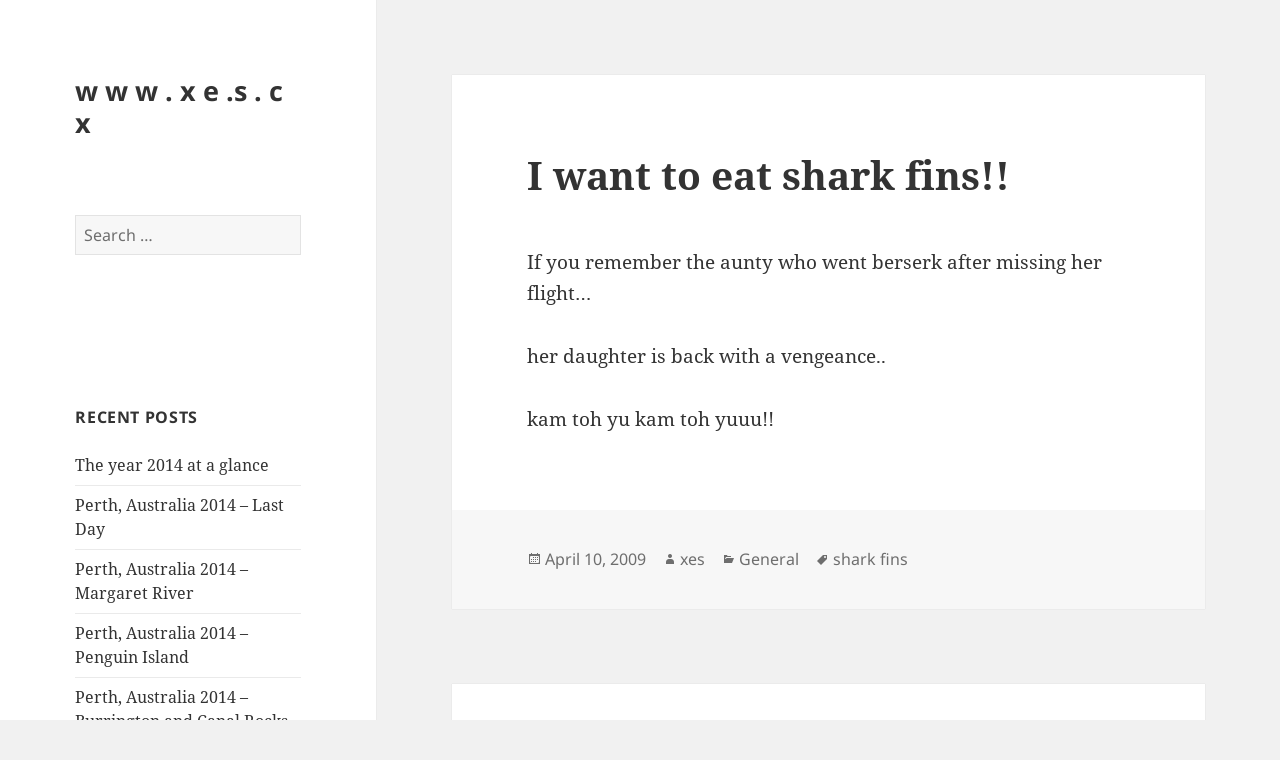

--- FILE ---
content_type: text/html; charset=UTF-8
request_url: http://xes.cx/i-want-to-eat-shark-fins/
body_size: 62801
content:
<!DOCTYPE html>
<html lang="en-US" class="no-js">
<head>
	<meta charset="UTF-8">
	<meta name="viewport" content="width=device-width, initial-scale=1.0">
	<link rel="profile" href="https://gmpg.org/xfn/11">
	<link rel="pingback" href="http://xes.cx/wp/xmlrpc.php">
	<script>(function(html){html.className = html.className.replace(/\bno-js\b/,'js')})(document.documentElement);</script>
<title>I want to eat shark fins!!  &#8211; w w w . x e .s . c x</title>
<meta name='robots' content='max-image-preview:large' />
	<style>img:is([sizes="auto" i], [sizes^="auto," i]) { contain-intrinsic-size: 3000px 1500px }</style>
	<link rel='dns-prefetch' href='//secure.gravatar.com' />
<link rel='dns-prefetch' href='//stats.wp.com' />
<link rel='dns-prefetch' href='//v0.wordpress.com' />
<link rel="alternate" type="application/rss+xml" title="w w w . x e .s . c x &raquo; Feed" href="http://xes.cx/feed/" />
<link rel="alternate" type="application/rss+xml" title="w w w . x e .s . c x &raquo; Comments Feed" href="http://xes.cx/comments/feed/" />
<link rel="alternate" type="application/rss+xml" title="w w w . x e .s . c x &raquo; I want to eat shark fins!! Comments Feed" href="http://xes.cx/i-want-to-eat-shark-fins/feed/" />
<script>
window._wpemojiSettings = {"baseUrl":"https:\/\/s.w.org\/images\/core\/emoji\/15.0.3\/72x72\/","ext":".png","svgUrl":"https:\/\/s.w.org\/images\/core\/emoji\/15.0.3\/svg\/","svgExt":".svg","source":{"concatemoji":"http:\/\/xes.cx\/wp\/wp-includes\/js\/wp-emoji-release.min.js?ver=e1b1a175447b39dd26debe448a651781"}};
/*! This file is auto-generated */
!function(i,n){var o,s,e;function c(e){try{var t={supportTests:e,timestamp:(new Date).valueOf()};sessionStorage.setItem(o,JSON.stringify(t))}catch(e){}}function p(e,t,n){e.clearRect(0,0,e.canvas.width,e.canvas.height),e.fillText(t,0,0);var t=new Uint32Array(e.getImageData(0,0,e.canvas.width,e.canvas.height).data),r=(e.clearRect(0,0,e.canvas.width,e.canvas.height),e.fillText(n,0,0),new Uint32Array(e.getImageData(0,0,e.canvas.width,e.canvas.height).data));return t.every(function(e,t){return e===r[t]})}function u(e,t,n){switch(t){case"flag":return n(e,"\ud83c\udff3\ufe0f\u200d\u26a7\ufe0f","\ud83c\udff3\ufe0f\u200b\u26a7\ufe0f")?!1:!n(e,"\ud83c\uddfa\ud83c\uddf3","\ud83c\uddfa\u200b\ud83c\uddf3")&&!n(e,"\ud83c\udff4\udb40\udc67\udb40\udc62\udb40\udc65\udb40\udc6e\udb40\udc67\udb40\udc7f","\ud83c\udff4\u200b\udb40\udc67\u200b\udb40\udc62\u200b\udb40\udc65\u200b\udb40\udc6e\u200b\udb40\udc67\u200b\udb40\udc7f");case"emoji":return!n(e,"\ud83d\udc26\u200d\u2b1b","\ud83d\udc26\u200b\u2b1b")}return!1}function f(e,t,n){var r="undefined"!=typeof WorkerGlobalScope&&self instanceof WorkerGlobalScope?new OffscreenCanvas(300,150):i.createElement("canvas"),a=r.getContext("2d",{willReadFrequently:!0}),o=(a.textBaseline="top",a.font="600 32px Arial",{});return e.forEach(function(e){o[e]=t(a,e,n)}),o}function t(e){var t=i.createElement("script");t.src=e,t.defer=!0,i.head.appendChild(t)}"undefined"!=typeof Promise&&(o="wpEmojiSettingsSupports",s=["flag","emoji"],n.supports={everything:!0,everythingExceptFlag:!0},e=new Promise(function(e){i.addEventListener("DOMContentLoaded",e,{once:!0})}),new Promise(function(t){var n=function(){try{var e=JSON.parse(sessionStorage.getItem(o));if("object"==typeof e&&"number"==typeof e.timestamp&&(new Date).valueOf()<e.timestamp+604800&&"object"==typeof e.supportTests)return e.supportTests}catch(e){}return null}();if(!n){if("undefined"!=typeof Worker&&"undefined"!=typeof OffscreenCanvas&&"undefined"!=typeof URL&&URL.createObjectURL&&"undefined"!=typeof Blob)try{var e="postMessage("+f.toString()+"("+[JSON.stringify(s),u.toString(),p.toString()].join(",")+"));",r=new Blob([e],{type:"text/javascript"}),a=new Worker(URL.createObjectURL(r),{name:"wpTestEmojiSupports"});return void(a.onmessage=function(e){c(n=e.data),a.terminate(),t(n)})}catch(e){}c(n=f(s,u,p))}t(n)}).then(function(e){for(var t in e)n.supports[t]=e[t],n.supports.everything=n.supports.everything&&n.supports[t],"flag"!==t&&(n.supports.everythingExceptFlag=n.supports.everythingExceptFlag&&n.supports[t]);n.supports.everythingExceptFlag=n.supports.everythingExceptFlag&&!n.supports.flag,n.DOMReady=!1,n.readyCallback=function(){n.DOMReady=!0}}).then(function(){return e}).then(function(){var e;n.supports.everything||(n.readyCallback(),(e=n.source||{}).concatemoji?t(e.concatemoji):e.wpemoji&&e.twemoji&&(t(e.twemoji),t(e.wpemoji)))}))}((window,document),window._wpemojiSettings);
</script>
<link rel='stylesheet' id='twentyfifteen-jetpack-css' href='http://xes.cx/wp/wp-content/plugins/jetpack/modules/theme-tools/compat/twentyfifteen.css?ver=14.1' media='all' />
<link rel='stylesheet' id='pmb_common-css' href='http://xes.cx/wp/wp-content/plugins/print-my-blog/assets/styles/pmb-common.css?ver=1735526829' media='all' />
<style id='wp-emoji-styles-inline-css'>

	img.wp-smiley, img.emoji {
		display: inline !important;
		border: none !important;
		box-shadow: none !important;
		height: 1em !important;
		width: 1em !important;
		margin: 0 0.07em !important;
		vertical-align: -0.1em !important;
		background: none !important;
		padding: 0 !important;
	}
</style>
<link rel='stylesheet' id='wp-block-library-css' href='http://xes.cx/wp/wp-includes/css/dist/block-library/style.min.css?ver=e1b1a175447b39dd26debe448a651781' media='all' />
<style id='wp-block-library-theme-inline-css'>
.wp-block-audio :where(figcaption){color:#555;font-size:13px;text-align:center}.is-dark-theme .wp-block-audio :where(figcaption){color:#ffffffa6}.wp-block-audio{margin:0 0 1em}.wp-block-code{border:1px solid #ccc;border-radius:4px;font-family:Menlo,Consolas,monaco,monospace;padding:.8em 1em}.wp-block-embed :where(figcaption){color:#555;font-size:13px;text-align:center}.is-dark-theme .wp-block-embed :where(figcaption){color:#ffffffa6}.wp-block-embed{margin:0 0 1em}.blocks-gallery-caption{color:#555;font-size:13px;text-align:center}.is-dark-theme .blocks-gallery-caption{color:#ffffffa6}:root :where(.wp-block-image figcaption){color:#555;font-size:13px;text-align:center}.is-dark-theme :root :where(.wp-block-image figcaption){color:#ffffffa6}.wp-block-image{margin:0 0 1em}.wp-block-pullquote{border-bottom:4px solid;border-top:4px solid;color:currentColor;margin-bottom:1.75em}.wp-block-pullquote cite,.wp-block-pullquote footer,.wp-block-pullquote__citation{color:currentColor;font-size:.8125em;font-style:normal;text-transform:uppercase}.wp-block-quote{border-left:.25em solid;margin:0 0 1.75em;padding-left:1em}.wp-block-quote cite,.wp-block-quote footer{color:currentColor;font-size:.8125em;font-style:normal;position:relative}.wp-block-quote:where(.has-text-align-right){border-left:none;border-right:.25em solid;padding-left:0;padding-right:1em}.wp-block-quote:where(.has-text-align-center){border:none;padding-left:0}.wp-block-quote.is-large,.wp-block-quote.is-style-large,.wp-block-quote:where(.is-style-plain){border:none}.wp-block-search .wp-block-search__label{font-weight:700}.wp-block-search__button{border:1px solid #ccc;padding:.375em .625em}:where(.wp-block-group.has-background){padding:1.25em 2.375em}.wp-block-separator.has-css-opacity{opacity:.4}.wp-block-separator{border:none;border-bottom:2px solid;margin-left:auto;margin-right:auto}.wp-block-separator.has-alpha-channel-opacity{opacity:1}.wp-block-separator:not(.is-style-wide):not(.is-style-dots){width:100px}.wp-block-separator.has-background:not(.is-style-dots){border-bottom:none;height:1px}.wp-block-separator.has-background:not(.is-style-wide):not(.is-style-dots){height:2px}.wp-block-table{margin:0 0 1em}.wp-block-table td,.wp-block-table th{word-break:normal}.wp-block-table :where(figcaption){color:#555;font-size:13px;text-align:center}.is-dark-theme .wp-block-table :where(figcaption){color:#ffffffa6}.wp-block-video :where(figcaption){color:#555;font-size:13px;text-align:center}.is-dark-theme .wp-block-video :where(figcaption){color:#ffffffa6}.wp-block-video{margin:0 0 1em}:root :where(.wp-block-template-part.has-background){margin-bottom:0;margin-top:0;padding:1.25em 2.375em}
</style>
<link rel='stylesheet' id='pmb-select2-css' href='http://xes.cx/wp/wp-content/plugins/print-my-blog/assets/styles/libs/select2.min.css?ver=4.0.6' media='all' />
<link rel='stylesheet' id='pmb-jquery-ui-css' href='http://xes.cx/wp/wp-content/plugins/print-my-blog/assets/styles/libs/jquery-ui/jquery-ui.min.css?ver=1.11.4' media='all' />
<link rel='stylesheet' id='pmb-setup-page-css' href='http://xes.cx/wp/wp-content/plugins/print-my-blog/assets/styles/setup-page.css?ver=1735526829' media='all' />
<link rel='stylesheet' id='mediaelement-css' href='http://xes.cx/wp/wp-includes/js/mediaelement/mediaelementplayer-legacy.min.css?ver=4.2.17' media='all' />
<link rel='stylesheet' id='wp-mediaelement-css' href='http://xes.cx/wp/wp-includes/js/mediaelement/wp-mediaelement.min.css?ver=e1b1a175447b39dd26debe448a651781' media='all' />
<style id='jetpack-sharing-buttons-style-inline-css'>
.jetpack-sharing-buttons__services-list{display:flex;flex-direction:row;flex-wrap:wrap;gap:0;list-style-type:none;margin:5px;padding:0}.jetpack-sharing-buttons__services-list.has-small-icon-size{font-size:12px}.jetpack-sharing-buttons__services-list.has-normal-icon-size{font-size:16px}.jetpack-sharing-buttons__services-list.has-large-icon-size{font-size:24px}.jetpack-sharing-buttons__services-list.has-huge-icon-size{font-size:36px}@media print{.jetpack-sharing-buttons__services-list{display:none!important}}.editor-styles-wrapper .wp-block-jetpack-sharing-buttons{gap:0;padding-inline-start:0}ul.jetpack-sharing-buttons__services-list.has-background{padding:1.25em 2.375em}
</style>
<style id='classic-theme-styles-inline-css'>
/*! This file is auto-generated */
.wp-block-button__link{color:#fff;background-color:#32373c;border-radius:9999px;box-shadow:none;text-decoration:none;padding:calc(.667em + 2px) calc(1.333em + 2px);font-size:1.125em}.wp-block-file__button{background:#32373c;color:#fff;text-decoration:none}
</style>
<style id='global-styles-inline-css'>
:root{--wp--preset--aspect-ratio--square: 1;--wp--preset--aspect-ratio--4-3: 4/3;--wp--preset--aspect-ratio--3-4: 3/4;--wp--preset--aspect-ratio--3-2: 3/2;--wp--preset--aspect-ratio--2-3: 2/3;--wp--preset--aspect-ratio--16-9: 16/9;--wp--preset--aspect-ratio--9-16: 9/16;--wp--preset--color--black: #000000;--wp--preset--color--cyan-bluish-gray: #abb8c3;--wp--preset--color--white: #fff;--wp--preset--color--pale-pink: #f78da7;--wp--preset--color--vivid-red: #cf2e2e;--wp--preset--color--luminous-vivid-orange: #ff6900;--wp--preset--color--luminous-vivid-amber: #fcb900;--wp--preset--color--light-green-cyan: #7bdcb5;--wp--preset--color--vivid-green-cyan: #00d084;--wp--preset--color--pale-cyan-blue: #8ed1fc;--wp--preset--color--vivid-cyan-blue: #0693e3;--wp--preset--color--vivid-purple: #9b51e0;--wp--preset--color--dark-gray: #111;--wp--preset--color--light-gray: #f1f1f1;--wp--preset--color--yellow: #f4ca16;--wp--preset--color--dark-brown: #352712;--wp--preset--color--medium-pink: #e53b51;--wp--preset--color--light-pink: #ffe5d1;--wp--preset--color--dark-purple: #2e2256;--wp--preset--color--purple: #674970;--wp--preset--color--blue-gray: #22313f;--wp--preset--color--bright-blue: #55c3dc;--wp--preset--color--light-blue: #e9f2f9;--wp--preset--gradient--vivid-cyan-blue-to-vivid-purple: linear-gradient(135deg,rgba(6,147,227,1) 0%,rgb(155,81,224) 100%);--wp--preset--gradient--light-green-cyan-to-vivid-green-cyan: linear-gradient(135deg,rgb(122,220,180) 0%,rgb(0,208,130) 100%);--wp--preset--gradient--luminous-vivid-amber-to-luminous-vivid-orange: linear-gradient(135deg,rgba(252,185,0,1) 0%,rgba(255,105,0,1) 100%);--wp--preset--gradient--luminous-vivid-orange-to-vivid-red: linear-gradient(135deg,rgba(255,105,0,1) 0%,rgb(207,46,46) 100%);--wp--preset--gradient--very-light-gray-to-cyan-bluish-gray: linear-gradient(135deg,rgb(238,238,238) 0%,rgb(169,184,195) 100%);--wp--preset--gradient--cool-to-warm-spectrum: linear-gradient(135deg,rgb(74,234,220) 0%,rgb(151,120,209) 20%,rgb(207,42,186) 40%,rgb(238,44,130) 60%,rgb(251,105,98) 80%,rgb(254,248,76) 100%);--wp--preset--gradient--blush-light-purple: linear-gradient(135deg,rgb(255,206,236) 0%,rgb(152,150,240) 100%);--wp--preset--gradient--blush-bordeaux: linear-gradient(135deg,rgb(254,205,165) 0%,rgb(254,45,45) 50%,rgb(107,0,62) 100%);--wp--preset--gradient--luminous-dusk: linear-gradient(135deg,rgb(255,203,112) 0%,rgb(199,81,192) 50%,rgb(65,88,208) 100%);--wp--preset--gradient--pale-ocean: linear-gradient(135deg,rgb(255,245,203) 0%,rgb(182,227,212) 50%,rgb(51,167,181) 100%);--wp--preset--gradient--electric-grass: linear-gradient(135deg,rgb(202,248,128) 0%,rgb(113,206,126) 100%);--wp--preset--gradient--midnight: linear-gradient(135deg,rgb(2,3,129) 0%,rgb(40,116,252) 100%);--wp--preset--gradient--dark-gray-gradient-gradient: linear-gradient(90deg, rgba(17,17,17,1) 0%, rgba(42,42,42,1) 100%);--wp--preset--gradient--light-gray-gradient: linear-gradient(90deg, rgba(241,241,241,1) 0%, rgba(215,215,215,1) 100%);--wp--preset--gradient--white-gradient: linear-gradient(90deg, rgba(255,255,255,1) 0%, rgba(230,230,230,1) 100%);--wp--preset--gradient--yellow-gradient: linear-gradient(90deg, rgba(244,202,22,1) 0%, rgba(205,168,10,1) 100%);--wp--preset--gradient--dark-brown-gradient: linear-gradient(90deg, rgba(53,39,18,1) 0%, rgba(91,67,31,1) 100%);--wp--preset--gradient--medium-pink-gradient: linear-gradient(90deg, rgba(229,59,81,1) 0%, rgba(209,28,51,1) 100%);--wp--preset--gradient--light-pink-gradient: linear-gradient(90deg, rgba(255,229,209,1) 0%, rgba(255,200,158,1) 100%);--wp--preset--gradient--dark-purple-gradient: linear-gradient(90deg, rgba(46,34,86,1) 0%, rgba(66,48,123,1) 100%);--wp--preset--gradient--purple-gradient: linear-gradient(90deg, rgba(103,73,112,1) 0%, rgba(131,93,143,1) 100%);--wp--preset--gradient--blue-gray-gradient: linear-gradient(90deg, rgba(34,49,63,1) 0%, rgba(52,75,96,1) 100%);--wp--preset--gradient--bright-blue-gradient: linear-gradient(90deg, rgba(85,195,220,1) 0%, rgba(43,180,211,1) 100%);--wp--preset--gradient--light-blue-gradient: linear-gradient(90deg, rgba(233,242,249,1) 0%, rgba(193,218,238,1) 100%);--wp--preset--font-size--small: 13px;--wp--preset--font-size--medium: 20px;--wp--preset--font-size--large: 36px;--wp--preset--font-size--x-large: 42px;--wp--preset--spacing--20: 0.44rem;--wp--preset--spacing--30: 0.67rem;--wp--preset--spacing--40: 1rem;--wp--preset--spacing--50: 1.5rem;--wp--preset--spacing--60: 2.25rem;--wp--preset--spacing--70: 3.38rem;--wp--preset--spacing--80: 5.06rem;--wp--preset--shadow--natural: 6px 6px 9px rgba(0, 0, 0, 0.2);--wp--preset--shadow--deep: 12px 12px 50px rgba(0, 0, 0, 0.4);--wp--preset--shadow--sharp: 6px 6px 0px rgba(0, 0, 0, 0.2);--wp--preset--shadow--outlined: 6px 6px 0px -3px rgba(255, 255, 255, 1), 6px 6px rgba(0, 0, 0, 1);--wp--preset--shadow--crisp: 6px 6px 0px rgba(0, 0, 0, 1);}:where(.is-layout-flex){gap: 0.5em;}:where(.is-layout-grid){gap: 0.5em;}body .is-layout-flex{display: flex;}.is-layout-flex{flex-wrap: wrap;align-items: center;}.is-layout-flex > :is(*, div){margin: 0;}body .is-layout-grid{display: grid;}.is-layout-grid > :is(*, div){margin: 0;}:where(.wp-block-columns.is-layout-flex){gap: 2em;}:where(.wp-block-columns.is-layout-grid){gap: 2em;}:where(.wp-block-post-template.is-layout-flex){gap: 1.25em;}:where(.wp-block-post-template.is-layout-grid){gap: 1.25em;}.has-black-color{color: var(--wp--preset--color--black) !important;}.has-cyan-bluish-gray-color{color: var(--wp--preset--color--cyan-bluish-gray) !important;}.has-white-color{color: var(--wp--preset--color--white) !important;}.has-pale-pink-color{color: var(--wp--preset--color--pale-pink) !important;}.has-vivid-red-color{color: var(--wp--preset--color--vivid-red) !important;}.has-luminous-vivid-orange-color{color: var(--wp--preset--color--luminous-vivid-orange) !important;}.has-luminous-vivid-amber-color{color: var(--wp--preset--color--luminous-vivid-amber) !important;}.has-light-green-cyan-color{color: var(--wp--preset--color--light-green-cyan) !important;}.has-vivid-green-cyan-color{color: var(--wp--preset--color--vivid-green-cyan) !important;}.has-pale-cyan-blue-color{color: var(--wp--preset--color--pale-cyan-blue) !important;}.has-vivid-cyan-blue-color{color: var(--wp--preset--color--vivid-cyan-blue) !important;}.has-vivid-purple-color{color: var(--wp--preset--color--vivid-purple) !important;}.has-black-background-color{background-color: var(--wp--preset--color--black) !important;}.has-cyan-bluish-gray-background-color{background-color: var(--wp--preset--color--cyan-bluish-gray) !important;}.has-white-background-color{background-color: var(--wp--preset--color--white) !important;}.has-pale-pink-background-color{background-color: var(--wp--preset--color--pale-pink) !important;}.has-vivid-red-background-color{background-color: var(--wp--preset--color--vivid-red) !important;}.has-luminous-vivid-orange-background-color{background-color: var(--wp--preset--color--luminous-vivid-orange) !important;}.has-luminous-vivid-amber-background-color{background-color: var(--wp--preset--color--luminous-vivid-amber) !important;}.has-light-green-cyan-background-color{background-color: var(--wp--preset--color--light-green-cyan) !important;}.has-vivid-green-cyan-background-color{background-color: var(--wp--preset--color--vivid-green-cyan) !important;}.has-pale-cyan-blue-background-color{background-color: var(--wp--preset--color--pale-cyan-blue) !important;}.has-vivid-cyan-blue-background-color{background-color: var(--wp--preset--color--vivid-cyan-blue) !important;}.has-vivid-purple-background-color{background-color: var(--wp--preset--color--vivid-purple) !important;}.has-black-border-color{border-color: var(--wp--preset--color--black) !important;}.has-cyan-bluish-gray-border-color{border-color: var(--wp--preset--color--cyan-bluish-gray) !important;}.has-white-border-color{border-color: var(--wp--preset--color--white) !important;}.has-pale-pink-border-color{border-color: var(--wp--preset--color--pale-pink) !important;}.has-vivid-red-border-color{border-color: var(--wp--preset--color--vivid-red) !important;}.has-luminous-vivid-orange-border-color{border-color: var(--wp--preset--color--luminous-vivid-orange) !important;}.has-luminous-vivid-amber-border-color{border-color: var(--wp--preset--color--luminous-vivid-amber) !important;}.has-light-green-cyan-border-color{border-color: var(--wp--preset--color--light-green-cyan) !important;}.has-vivid-green-cyan-border-color{border-color: var(--wp--preset--color--vivid-green-cyan) !important;}.has-pale-cyan-blue-border-color{border-color: var(--wp--preset--color--pale-cyan-blue) !important;}.has-vivid-cyan-blue-border-color{border-color: var(--wp--preset--color--vivid-cyan-blue) !important;}.has-vivid-purple-border-color{border-color: var(--wp--preset--color--vivid-purple) !important;}.has-vivid-cyan-blue-to-vivid-purple-gradient-background{background: var(--wp--preset--gradient--vivid-cyan-blue-to-vivid-purple) !important;}.has-light-green-cyan-to-vivid-green-cyan-gradient-background{background: var(--wp--preset--gradient--light-green-cyan-to-vivid-green-cyan) !important;}.has-luminous-vivid-amber-to-luminous-vivid-orange-gradient-background{background: var(--wp--preset--gradient--luminous-vivid-amber-to-luminous-vivid-orange) !important;}.has-luminous-vivid-orange-to-vivid-red-gradient-background{background: var(--wp--preset--gradient--luminous-vivid-orange-to-vivid-red) !important;}.has-very-light-gray-to-cyan-bluish-gray-gradient-background{background: var(--wp--preset--gradient--very-light-gray-to-cyan-bluish-gray) !important;}.has-cool-to-warm-spectrum-gradient-background{background: var(--wp--preset--gradient--cool-to-warm-spectrum) !important;}.has-blush-light-purple-gradient-background{background: var(--wp--preset--gradient--blush-light-purple) !important;}.has-blush-bordeaux-gradient-background{background: var(--wp--preset--gradient--blush-bordeaux) !important;}.has-luminous-dusk-gradient-background{background: var(--wp--preset--gradient--luminous-dusk) !important;}.has-pale-ocean-gradient-background{background: var(--wp--preset--gradient--pale-ocean) !important;}.has-electric-grass-gradient-background{background: var(--wp--preset--gradient--electric-grass) !important;}.has-midnight-gradient-background{background: var(--wp--preset--gradient--midnight) !important;}.has-small-font-size{font-size: var(--wp--preset--font-size--small) !important;}.has-medium-font-size{font-size: var(--wp--preset--font-size--medium) !important;}.has-large-font-size{font-size: var(--wp--preset--font-size--large) !important;}.has-x-large-font-size{font-size: var(--wp--preset--font-size--x-large) !important;}
:where(.wp-block-post-template.is-layout-flex){gap: 1.25em;}:where(.wp-block-post-template.is-layout-grid){gap: 1.25em;}
:where(.wp-block-columns.is-layout-flex){gap: 2em;}:where(.wp-block-columns.is-layout-grid){gap: 2em;}
:root :where(.wp-block-pullquote){font-size: 1.5em;line-height: 1.6;}
</style>
<link rel='stylesheet' id='twentyfifteen-fonts-css' href='http://xes.cx/wp/wp-content/themes/twentyfifteen/assets/fonts/noto-sans-plus-noto-serif-plus-inconsolata.css?ver=20230328' media='all' />
<link rel='stylesheet' id='genericons-css' href='http://xes.cx/wp/wp-content/plugins/jetpack/_inc/genericons/genericons/genericons.css?ver=3.1' media='all' />
<link rel='stylesheet' id='twentyfifteen-style-css' href='http://xes.cx/wp/wp-content/themes/twentyfifteen/style.css?ver=20241112' media='all' />
<link rel='stylesheet' id='twentyfifteen-block-style-css' href='http://xes.cx/wp/wp-content/themes/twentyfifteen/css/blocks.css?ver=20240715' media='all' />
<script src="http://xes.cx/wp/wp-includes/js/jquery/jquery.min.js?ver=3.7.1" id="jquery-core-js"></script>
<script src="http://xes.cx/wp/wp-includes/js/jquery/jquery-migrate.min.js?ver=3.4.1" id="jquery-migrate-js"></script>
<script id="twentyfifteen-script-js-extra">
var screenReaderText = {"expand":"<span class=\"screen-reader-text\">expand child menu<\/span>","collapse":"<span class=\"screen-reader-text\">collapse child menu<\/span>"};
</script>
<script src="http://xes.cx/wp/wp-content/themes/twentyfifteen/js/functions.js?ver=20221101" id="twentyfifteen-script-js" defer data-wp-strategy="defer"></script>
<link rel="https://api.w.org/" href="http://xes.cx/wp-json/" /><link rel="alternate" title="JSON" type="application/json" href="http://xes.cx/wp-json/wp/v2/posts/2980" /><link rel="EditURI" type="application/rsd+xml" title="RSD" href="http://xes.cx/wp/xmlrpc.php?rsd" />

<link rel="canonical" href="http://xes.cx/i-want-to-eat-shark-fins/" />
<link rel='shortlink' href='https://wp.me/pFeK9-M4' />
<link rel="alternate" title="oEmbed (JSON)" type="application/json+oembed" href="http://xes.cx/wp-json/oembed/1.0/embed?url=http%3A%2F%2Fxes.cx%2Fi-want-to-eat-shark-fins%2F" />
<link rel="alternate" title="oEmbed (XML)" type="text/xml+oembed" href="http://xes.cx/wp-json/oembed/1.0/embed?url=http%3A%2F%2Fxes.cx%2Fi-want-to-eat-shark-fins%2F&#038;format=xml" />
<script type="text/javascript">
(function(url){
	if(/(?:Chrome\/26\.0\.1410\.63 Safari\/537\.31|WordfenceTestMonBot)/.test(navigator.userAgent)){ return; }
	var addEvent = function(evt, handler) {
		if (window.addEventListener) {
			document.addEventListener(evt, handler, false);
		} else if (window.attachEvent) {
			document.attachEvent('on' + evt, handler);
		}
	};
	var removeEvent = function(evt, handler) {
		if (window.removeEventListener) {
			document.removeEventListener(evt, handler, false);
		} else if (window.detachEvent) {
			document.detachEvent('on' + evt, handler);
		}
	};
	var evts = 'contextmenu dblclick drag dragend dragenter dragleave dragover dragstart drop keydown keypress keyup mousedown mousemove mouseout mouseover mouseup mousewheel scroll'.split(' ');
	var logHuman = function() {
		if (window.wfLogHumanRan) { return; }
		window.wfLogHumanRan = true;
		var wfscr = document.createElement('script');
		wfscr.type = 'text/javascript';
		wfscr.async = true;
		wfscr.src = url + '&r=' + Math.random();
		(document.getElementsByTagName('head')[0]||document.getElementsByTagName('body')[0]).appendChild(wfscr);
		for (var i = 0; i < evts.length; i++) {
			removeEvent(evts[i], logHuman);
		}
	};
	for (var i = 0; i < evts.length; i++) {
		addEvent(evts[i], logHuman);
	}
})('//xes.cx/?wordfence_lh=1&hid=1891309B749B67829829C5EB3A6EC5A8');
</script>	<style>img#wpstats{display:none}</style>
		<style>.recentcomments a{display:inline !important;padding:0 !important;margin:0 !important;}</style>
<!-- Jetpack Open Graph Tags -->
<meta property="og:type" content="article" />
<meta property="og:title" content="I want to eat shark fins!!" />
<meta property="og:url" content="http://xes.cx/i-want-to-eat-shark-fins/" />
<meta property="og:description" content="If you remember the aunty who went berserk after missing her flight&#8230; her daughter is back with a vengeance.. kam toh yu kam toh yuuu!!" />
<meta property="article:published_time" content="2009-04-09T17:09:22+00:00" />
<meta property="article:modified_time" content="2010-04-06T15:57:53+00:00" />
<meta property="og:site_name" content="w w w . x e .s . c x" />
<meta property="og:image" content="https://s0.wp.com/i/blank.jpg" />
<meta property="og:image:alt" content="" />
<meta property="og:locale" content="en_US" />
<meta name="twitter:text:title" content="I want to eat shark fins!!" />
<meta name="twitter:card" content="summary" />

<!-- End Jetpack Open Graph Tags -->
</head>

<body class="post-template-default single single-post postid-2980 single-format-standard wp-embed-responsive">
<div id="page" class="hfeed site">
	<a class="skip-link screen-reader-text" href="#content">
		Skip to content	</a>

	<div id="sidebar" class="sidebar">
		<header id="masthead" class="site-header">
			<div class="site-branding">
										<p class="site-title"><a href="http://xes.cx/" rel="home">w w w . x e .s . c x</a></p>
										<button class="secondary-toggle">Menu and widgets</button>
			</div><!-- .site-branding -->
		</header><!-- .site-header -->

			<div id="secondary" class="secondary">

		
		
					<div id="widget-area" class="widget-area" role="complementary">
				<aside id="search-2" class="widget widget_search"><form role="search" method="get" class="search-form" action="http://xes.cx/">
				<label>
					<span class="screen-reader-text">Search for:</span>
					<input type="search" class="search-field" placeholder="Search &hellip;" value="" name="s" />
				</label>
				<input type="submit" class="search-submit screen-reader-text" value="Search" />
			</form></aside><aside id="text-2" class="widget widget_text">			<div class="textwidget"><!-- nuffnang -->
<script type="text/javascript">
        nuffnang_bid = "56b690cbc24a6e813e1bff0917aaf82e";
        document.write( "<div id='nuffnang_ss'></div>" );
        (function() {	
                var nn = document.createElement('script'); nn.type = 'text/javascript';    
                nn.src = 'http://eccdn1.synad3.nuffnang.com.my/ss.js';    
                var s = document.getElementsByTagName('script')[0]; s.parentNode.insertBefore(nn, s.nextSibling);
        })();
</script>
<!-- nuffnang-->
                        </div>
		</aside>
		<aside id="recent-posts-2" class="widget widget_recent_entries">
		<h2 class="widget-title">Recent Posts</h2><nav aria-label="Recent Posts">
		<ul>
											<li>
					<a href="http://xes.cx/the-year-2014-at-a-glance/">The year 2014 at a glance</a>
									</li>
											<li>
					<a href="http://xes.cx/perth-australia-2014-last-day/">Perth, Australia 2014 &#8211; Last Day</a>
									</li>
											<li>
					<a href="http://xes.cx/perth-australia-2014-margaret-river/">Perth, Australia 2014 &#8211; Margaret River</a>
									</li>
											<li>
					<a href="http://xes.cx/perth-australia-2014-penguin-island/">Perth, Australia 2014 &#8211; Penguin Island</a>
									</li>
											<li>
					<a href="http://xes.cx/perth-australia-2014-burrington-and-canal-rocks/">Perth, Australia 2014 &#8211; Burrington and Canal Rocks</a>
									</li>
					</ul>

		</nav></aside><aside id="recent-comments-2" class="widget widget_recent_comments"><h2 class="widget-title">Recent Comments</h2><nav aria-label="Recent Comments"><ul id="recentcomments"><li class="recentcomments"><span class="comment-author-link">Faai</span> on <a href="http://xes.cx/perth-australia-2014-last-day/#comment-164860">Perth, Australia 2014 &#8211; Last Day</a></li><li class="recentcomments"><span class="comment-author-link">xes</span> on <a href="http://xes.cx/students-guide-to-malaysian-legal-profession/#comment-141121">Student&#8217;s Guide to Malaysian Legal Profession</a></li><li class="recentcomments"><span class="comment-author-link">Eva cheah</span> on <a href="http://xes.cx/students-guide-to-malaysian-legal-profession/#comment-141114">Student&#8217;s Guide to Malaysian Legal Profession</a></li><li class="recentcomments"><span class="comment-author-link">xes</span> on <a href="http://xes.cx/borneo-court-document/#comment-140947">Borneo Court Document</a></li><li class="recentcomments"><span class="comment-author-link">Tim Pegler</span> on <a href="http://xes.cx/borneo-court-document/#comment-140946">Borneo Court Document</a></li></ul></nav></aside><aside id="archives-2" class="widget widget_archive"><h2 class="widget-title">Archives</h2><nav aria-label="Archives">
			<ul>
					<li><a href='http://xes.cx/2022/02/'>February 2022</a></li>
	<li><a href='http://xes.cx/2015/05/'>May 2015</a></li>
	<li><a href='http://xes.cx/2015/04/'>April 2015</a></li>
	<li><a href='http://xes.cx/2015/03/'>March 2015</a></li>
	<li><a href='http://xes.cx/2015/02/'>February 2015</a></li>
	<li><a href='http://xes.cx/2014/12/'>December 2014</a></li>
	<li><a href='http://xes.cx/2014/11/'>November 2014</a></li>
	<li><a href='http://xes.cx/2014/10/'>October 2014</a></li>
	<li><a href='http://xes.cx/2014/08/'>August 2014</a></li>
	<li><a href='http://xes.cx/2014/07/'>July 2014</a></li>
	<li><a href='http://xes.cx/2014/06/'>June 2014</a></li>
	<li><a href='http://xes.cx/2014/05/'>May 2014</a></li>
	<li><a href='http://xes.cx/2014/03/'>March 2014</a></li>
	<li><a href='http://xes.cx/2014/02/'>February 2014</a></li>
	<li><a href='http://xes.cx/2014/01/'>January 2014</a></li>
	<li><a href='http://xes.cx/2013/12/'>December 2013</a></li>
	<li><a href='http://xes.cx/2013/11/'>November 2013</a></li>
	<li><a href='http://xes.cx/2013/10/'>October 2013</a></li>
	<li><a href='http://xes.cx/2013/09/'>September 2013</a></li>
	<li><a href='http://xes.cx/2013/08/'>August 2013</a></li>
	<li><a href='http://xes.cx/2013/07/'>July 2013</a></li>
	<li><a href='http://xes.cx/2013/06/'>June 2013</a></li>
	<li><a href='http://xes.cx/2013/05/'>May 2013</a></li>
	<li><a href='http://xes.cx/2013/04/'>April 2013</a></li>
	<li><a href='http://xes.cx/2013/03/'>March 2013</a></li>
	<li><a href='http://xes.cx/2013/02/'>February 2013</a></li>
	<li><a href='http://xes.cx/2013/01/'>January 2013</a></li>
	<li><a href='http://xes.cx/2012/12/'>December 2012</a></li>
	<li><a href='http://xes.cx/2012/11/'>November 2012</a></li>
	<li><a href='http://xes.cx/2012/10/'>October 2012</a></li>
	<li><a href='http://xes.cx/2012/09/'>September 2012</a></li>
	<li><a href='http://xes.cx/2012/08/'>August 2012</a></li>
	<li><a href='http://xes.cx/2012/07/'>July 2012</a></li>
	<li><a href='http://xes.cx/2012/06/'>June 2012</a></li>
	<li><a href='http://xes.cx/2012/05/'>May 2012</a></li>
	<li><a href='http://xes.cx/2012/04/'>April 2012</a></li>
	<li><a href='http://xes.cx/2012/03/'>March 2012</a></li>
	<li><a href='http://xes.cx/2012/02/'>February 2012</a></li>
	<li><a href='http://xes.cx/2012/01/'>January 2012</a></li>
	<li><a href='http://xes.cx/2011/12/'>December 2011</a></li>
	<li><a href='http://xes.cx/2011/11/'>November 2011</a></li>
	<li><a href='http://xes.cx/2011/10/'>October 2011</a></li>
	<li><a href='http://xes.cx/2011/09/'>September 2011</a></li>
	<li><a href='http://xes.cx/2011/08/'>August 2011</a></li>
	<li><a href='http://xes.cx/2011/07/'>July 2011</a></li>
	<li><a href='http://xes.cx/2011/06/'>June 2011</a></li>
	<li><a href='http://xes.cx/2011/05/'>May 2011</a></li>
	<li><a href='http://xes.cx/2011/04/'>April 2011</a></li>
	<li><a href='http://xes.cx/2011/03/'>March 2011</a></li>
	<li><a href='http://xes.cx/2011/02/'>February 2011</a></li>
	<li><a href='http://xes.cx/2011/01/'>January 2011</a></li>
	<li><a href='http://xes.cx/2010/12/'>December 2010</a></li>
	<li><a href='http://xes.cx/2010/11/'>November 2010</a></li>
	<li><a href='http://xes.cx/2010/10/'>October 2010</a></li>
	<li><a href='http://xes.cx/2010/09/'>September 2010</a></li>
	<li><a href='http://xes.cx/2010/08/'>August 2010</a></li>
	<li><a href='http://xes.cx/2010/07/'>July 2010</a></li>
	<li><a href='http://xes.cx/2010/06/'>June 2010</a></li>
	<li><a href='http://xes.cx/2010/05/'>May 2010</a></li>
	<li><a href='http://xes.cx/2010/04/'>April 2010</a></li>
	<li><a href='http://xes.cx/2010/03/'>March 2010</a></li>
	<li><a href='http://xes.cx/2010/02/'>February 2010</a></li>
	<li><a href='http://xes.cx/2010/01/'>January 2010</a></li>
	<li><a href='http://xes.cx/2009/12/'>December 2009</a></li>
	<li><a href='http://xes.cx/2009/11/'>November 2009</a></li>
	<li><a href='http://xes.cx/2009/10/'>October 2009</a></li>
	<li><a href='http://xes.cx/2009/09/'>September 2009</a></li>
	<li><a href='http://xes.cx/2009/08/'>August 2009</a></li>
	<li><a href='http://xes.cx/2009/07/'>July 2009</a></li>
	<li><a href='http://xes.cx/2009/06/'>June 2009</a></li>
	<li><a href='http://xes.cx/2009/05/'>May 2009</a></li>
	<li><a href='http://xes.cx/2009/04/'>April 2009</a></li>
	<li><a href='http://xes.cx/2009/03/'>March 2009</a></li>
	<li><a href='http://xes.cx/2009/02/'>February 2009</a></li>
	<li><a href='http://xes.cx/2009/01/'>January 2009</a></li>
	<li><a href='http://xes.cx/2008/12/'>December 2008</a></li>
	<li><a href='http://xes.cx/2008/11/'>November 2008</a></li>
	<li><a href='http://xes.cx/2008/10/'>October 2008</a></li>
	<li><a href='http://xes.cx/2008/09/'>September 2008</a></li>
	<li><a href='http://xes.cx/2008/08/'>August 2008</a></li>
	<li><a href='http://xes.cx/2008/07/'>July 2008</a></li>
	<li><a href='http://xes.cx/2008/06/'>June 2008</a></li>
	<li><a href='http://xes.cx/2008/05/'>May 2008</a></li>
	<li><a href='http://xes.cx/2008/04/'>April 2008</a></li>
	<li><a href='http://xes.cx/2008/03/'>March 2008</a></li>
	<li><a href='http://xes.cx/2008/02/'>February 2008</a></li>
	<li><a href='http://xes.cx/2008/01/'>January 2008</a></li>
	<li><a href='http://xes.cx/2007/12/'>December 2007</a></li>
	<li><a href='http://xes.cx/2007/11/'>November 2007</a></li>
	<li><a href='http://xes.cx/2007/10/'>October 2007</a></li>
	<li><a href='http://xes.cx/2007/09/'>September 2007</a></li>
	<li><a href='http://xes.cx/2007/08/'>August 2007</a></li>
	<li><a href='http://xes.cx/2007/07/'>July 2007</a></li>
	<li><a href='http://xes.cx/2007/06/'>June 2007</a></li>
	<li><a href='http://xes.cx/2007/05/'>May 2007</a></li>
	<li><a href='http://xes.cx/2007/04/'>April 2007</a></li>
	<li><a href='http://xes.cx/2007/03/'>March 2007</a></li>
	<li><a href='http://xes.cx/2007/02/'>February 2007</a></li>
	<li><a href='http://xes.cx/2007/01/'>January 2007</a></li>
	<li><a href='http://xes.cx/2006/12/'>December 2006</a></li>
	<li><a href='http://xes.cx/2006/11/'>November 2006</a></li>
	<li><a href='http://xes.cx/2006/10/'>October 2006</a></li>
	<li><a href='http://xes.cx/2006/09/'>September 2006</a></li>
	<li><a href='http://xes.cx/2006/08/'>August 2006</a></li>
	<li><a href='http://xes.cx/2006/07/'>July 2006</a></li>
	<li><a href='http://xes.cx/2006/06/'>June 2006</a></li>
	<li><a href='http://xes.cx/2006/05/'>May 2006</a></li>
	<li><a href='http://xes.cx/2006/04/'>April 2006</a></li>
	<li><a href='http://xes.cx/2006/03/'>March 2006</a></li>
	<li><a href='http://xes.cx/2006/02/'>February 2006</a></li>
	<li><a href='http://xes.cx/2006/01/'>January 2006</a></li>
	<li><a href='http://xes.cx/2005/12/'>December 2005</a></li>
	<li><a href='http://xes.cx/2005/11/'>November 2005</a></li>
	<li><a href='http://xes.cx/2005/10/'>October 2005</a></li>
	<li><a href='http://xes.cx/2005/09/'>September 2005</a></li>
	<li><a href='http://xes.cx/2005/08/'>August 2005</a></li>
	<li><a href='http://xes.cx/2005/07/'>July 2005</a></li>
	<li><a href='http://xes.cx/2005/06/'>June 2005</a></li>
	<li><a href='http://xes.cx/2005/05/'>May 2005</a></li>
	<li><a href='http://xes.cx/2005/04/'>April 2005</a></li>
	<li><a href='http://xes.cx/2005/03/'>March 2005</a></li>
	<li><a href='http://xes.cx/2005/02/'>February 2005</a></li>
	<li><a href='http://xes.cx/2005/01/'>January 2005</a></li>
	<li><a href='http://xes.cx/2004/12/'>December 2004</a></li>
	<li><a href='http://xes.cx/2004/11/'>November 2004</a></li>
	<li><a href='http://xes.cx/2004/10/'>October 2004</a></li>
	<li><a href='http://xes.cx/2004/09/'>September 2004</a></li>
	<li><a href='http://xes.cx/2004/08/'>August 2004</a></li>
	<li><a href='http://xes.cx/2004/07/'>July 2004</a></li>
	<li><a href='http://xes.cx/2004/06/'>June 2004</a></li>
	<li><a href='http://xes.cx/2004/05/'>May 2004</a></li>
	<li><a href='http://xes.cx/2004/04/'>April 2004</a></li>
	<li><a href='http://xes.cx/2004/03/'>March 2004</a></li>
	<li><a href='http://xes.cx/2004/02/'>February 2004</a></li>
	<li><a href='http://xes.cx/2004/01/'>January 2004</a></li>
	<li><a href='http://xes.cx/2003/12/'>December 2003</a></li>
	<li><a href='http://xes.cx/2003/11/'>November 2003</a></li>
	<li><a href='http://xes.cx/2003/10/'>October 2003</a></li>
	<li><a href='http://xes.cx/2003/09/'>September 2003</a></li>
	<li><a href='http://xes.cx/2003/08/'>August 2003</a></li>
	<li><a href='http://xes.cx/2003/07/'>July 2003</a></li>
	<li><a href='http://xes.cx/2003/06/'>June 2003</a></li>
	<li><a href='http://xes.cx/2003/05/'>May 2003</a></li>
	<li><a href='http://xes.cx/2003/04/'>April 2003</a></li>
	<li><a href='http://xes.cx/2003/03/'>March 2003</a></li>
	<li><a href='http://xes.cx/2003/02/'>February 2003</a></li>
	<li><a href='http://xes.cx/2003/01/'>January 2003</a></li>
	<li><a href='http://xes.cx/2002/12/'>December 2002</a></li>
	<li><a href='http://xes.cx/2002/11/'>November 2002</a></li>
	<li><a href='http://xes.cx/2002/10/'>October 2002</a></li>
	<li><a href='http://xes.cx/2002/09/'>September 2002</a></li>
	<li><a href='http://xes.cx/2002/08/'>August 2002</a></li>
	<li><a href='http://xes.cx/2002/07/'>July 2002</a></li>
	<li><a href='http://xes.cx/2002/06/'>June 2002</a></li>
	<li><a href='http://xes.cx/2002/05/'>May 2002</a></li>
	<li><a href='http://xes.cx/2002/03/'>March 2002</a></li>
	<li><a href='http://xes.cx/2002/02/'>February 2002</a></li>
	<li><a href='http://xes.cx/2001/12/'>December 2001</a></li>
	<li><a href='http://xes.cx/2001/11/'>November 2001</a></li>
	<li><a href='http://xes.cx/2001/10/'>October 2001</a></li>
	<li><a href='http://xes.cx/2001/08/'>August 2001</a></li>
	<li><a href='http://xes.cx/2001/07/'>July 2001</a></li>
	<li><a href='http://xes.cx/2001/01/'>January 2001</a></li>
			</ul>

			</nav></aside><aside id="categories-2" class="widget widget_categories"><h2 class="widget-title">Categories</h2><nav aria-label="Categories">
			<ul>
					<li class="cat-item cat-item-25"><a href="http://xes.cx/category/travel/europe/amsterdam-2002/">Amsterdam 2002</a>
</li>
	<li class="cat-item cat-item-1360"><a href="http://xes.cx/category/travel/europe/amsterdam-2003/">Amsterdam 2003</a>
</li>
	<li class="cat-item cat-item-28"><a href="http://xes.cx/category/travel/australia-travel/aussie-backpacking-2002/">Aussie Backpacking 2002</a>
</li>
	<li class="cat-item cat-item-1688"><a href="http://xes.cx/tag/austria/">Austria</a>
</li>
	<li class="cat-item cat-item-20"><a href="http://xes.cx/category/lifestyle/babbling-bloggers/">Babbling Bloggers</a>
</li>
	<li class="cat-item cat-item-355"><a href="http://xes.cx/category/travel/bali-indonesia-2008/">Bali, Indonesia 2008</a>
</li>
	<li class="cat-item cat-item-386"><a href="http://xes.cx/category/travel/bandung-indonesia-2008/">Bandung, Indonesia 2008</a>
</li>
	<li class="cat-item cat-item-27"><a href="http://xes.cx/category/travel/thailand-travel/bangkok-2002/">Bangkok 2002</a>
</li>
	<li class="cat-item cat-item-1600"><a href="http://xes.cx/category/travel/china-travel/beijing-2013/">Beijing 2013</a>
</li>
	<li class="cat-item cat-item-291"><a href="http://xes.cx/category/travel/europe/berlin-germany-2008/">Berlin, Germany 2008</a>
</li>
	<li class="cat-item cat-item-46"><a href="http://xes.cx/tag/bimbobum/">bimbobum</a>
</li>
	<li class="cat-item cat-item-7"><a href="http://xes.cx/category/lifestyle/birthdaysweddings/">Birthdays &amp; Weddings</a>
</li>
	<li class="cat-item cat-item-1701"><a href="http://xes.cx/category/travel/united-kingdom/blackpool-2013/">Blackpool 2013</a>
</li>
	<li class="cat-item cat-item-407"><a href="http://xes.cx/category/travel/malaysia/cameron-highlands-2009/">Cameron Highlands 2009</a>
</li>
	<li class="cat-item cat-item-1138"><a href="http://xes.cx/category/travel/thailand-travel/chiang-mai-2011/">Chiang Mai 2011</a>
</li>
	<li class="cat-item cat-item-1569"><a href="http://xes.cx/category/travel/china-travel/">China</a>
</li>
	<li class="cat-item cat-item-14"><a href="http://xes.cx/category/comic-blog/">Comic Blog</a>
</li>
	<li class="cat-item cat-item-80"><a href="http://xes.cx/category/travel/united-kingdom/cumbria-the-lake-district-2002/">Cumbria &#8211; The Lake District 2002</a>
</li>
	<li class="cat-item cat-item-19"><a href="http://xes.cx/tag/doraemon/">Doraemon</a>
</li>
	<li class="cat-item cat-item-32"><a href="http://xes.cx/category/travel/europe/finland-2003/">Finland 2003</a>
</li>
	<li class="cat-item cat-item-13"><a href="http://xes.cx/category/food-and-drinks-review/">Food and Drinks Review</a>
</li>
	<li class="cat-item cat-item-39"><a href="http://xes.cx/category/football-futsal/">Football &amp; Futsal</a>
</li>
	<li class="cat-item cat-item-1333"><a href="http://xes.cx/tag/fukuoka/">Fukuoka, Japan 2012</a>
</li>
	<li class="cat-item cat-item-1"><a href="http://xes.cx/category/general/">General</a>
</li>
	<li class="cat-item cat-item-21"><a href="http://xes.cx/tag/ghost-stories/">Ghost stories</a>
</li>
	<li class="cat-item cat-item-37"><a href="http://xes.cx/category/sheffield-days/graduation-2003/">Graduation 2003</a>
</li>
	<li class="cat-item cat-item-57"><a href="http://xes.cx/category/guest-bloggers-posts/">Guest Bloggers Posts</a>
</li>
	<li class="cat-item cat-item-436"><a href="http://xes.cx/category/worthy-posts/hall-of-fame/">Hall of Fame</a>
</li>
	<li class="cat-item cat-item-449"><a href="http://xes.cx/category/malaysia-boleh/haze-2005/">Haze 2005</a>
</li>
	<li class="cat-item cat-item-56"><a href="http://xes.cx/category/travel/ho-chi-minh-city-vietnam-2006/">Ho Chi Minh City, Vietnam 2006</a>
</li>
	<li class="cat-item cat-item-1755"><a href="http://xes.cx/category/travel/hong-kong-2014/">Hong Kong 2014</a>
</li>
	<li class="cat-item cat-item-528"><a href="http://xes.cx/category/food-and-drinks-review/hong-kong-food-guide/">Hong Kong Food Guide</a>
</li>
	<li class="cat-item cat-item-520"><a href="http://xes.cx/tag/hong-kong/">Hong Kong, 2009</a>
</li>
	<li class="cat-item cat-item-67"><a href="http://xes.cx/category/travel/malaysia/ipoh-road-trip-2007/">Ipoh Road Trip 2007</a>
</li>
	<li class="cat-item cat-item-388"><a href="http://xes.cx/category/travel/malaysia/ipoh-road-trip-2008/">Ipoh Road Trip 2008</a>
</li>
	<li class="cat-item cat-item-1255"><a href="http://xes.cx/category/travel/malaysia/ipoh-road-trip-2011/">Ipoh Road Trip 2011</a>
</li>
	<li class="cat-item cat-item-40"><a href="http://xes.cx/category/travel/japan-travel/japan-2005/">Japan, 2005</a>
</li>
	<li class="cat-item cat-item-17"><a href="http://xes.cx/tag/klang-valley-food-guide/">Klang Valley Food Guide</a>
</li>
	<li class="cat-item cat-item-500"><a href="http://xes.cx/tag/koh-samui/">Koh Samui, Thailand 2009</a>
</li>
	<li class="cat-item cat-item-171"><a href="http://xes.cx/tag/kota-kinabalu-food-guide/">Kota Kinabalu Food Guide</a>
</li>
	<li class="cat-item cat-item-148"><a href="http://xes.cx/category/travel/malaysia/kota-kinabalu-sabah-2008/">Kota Kinabalu, Sabah, 2008</a>
</li>
	<li class="cat-item cat-item-439"><a href="http://xes.cx/category/travel/malaysia/kota-kinabalu-sabah-2009/">Kota Kinabalu, Sabah, 2009</a>
</li>
	<li class="cat-item cat-item-1741"><a href="http://xes.cx/category/travel/malaysia/kuching-2014/">Kuching 2014</a>
</li>
	<li class="cat-item cat-item-35"><a href="http://xes.cx/category/travel/united-kingdom/lake-district-england-2003/">Lake District, England 2003</a>
</li>
	<li class="cat-item cat-item-279"><a href="http://xes.cx/category/travel/malaysia/langkawi-2008/">Langkawi, 2008</a>
</li>
	<li class="cat-item cat-item-512"><a href="http://xes.cx/category/travel/united-kingdom/leeds-2001/">Leeds 2001</a>
</li>
	<li class="cat-item cat-item-9"><a href="http://xes.cx/tag/legal/">Legal</a>
</li>
	<li class="cat-item cat-item-2"><a href="http://xes.cx/category/lifestyle/">Lifestyle</a>
</li>
	<li class="cat-item cat-item-1700"><a href="http://xes.cx/category/travel/united-kingdom/liverpool-2013/">Liverpool 2013</a>
</li>
	<li class="cat-item cat-item-1696"><a href="http://xes.cx/category/travel/united-kingdom/london-2013/">London 2013</a>
</li>
	<li class="cat-item cat-item-29"><a href="http://xes.cx/category/travel/united-kingdom/london-day-trip-1/">London Day Trip 1</a>
</li>
	<li class="cat-item cat-item-33"><a href="http://xes.cx/category/travel/united-kingdom/london-day-trip-2/">London Day Trip 2</a>
</li>
	<li class="cat-item cat-item-1736"><a href="http://xes.cx/category/travel/macau-hong-kong-2013/">Macau &amp; Hong Kong 2013</a>
</li>
	<li class="cat-item cat-item-49"><a href="http://xes.cx/tag/malaysia/">Malaysia</a>
</li>
	<li class="cat-item cat-item-11"><a href="http://xes.cx/tag/malaysia-boleh/">Malaysia boleh</a>
</li>
	<li class="cat-item cat-item-479"><a href="http://xes.cx/category/malaysia-boleh/malaysian-advertisements/">Malaysian Advertisements</a>
</li>
	<li class="cat-item cat-item-18"><a href="http://xes.cx/category/travel/malaysia/melaka-2005/">Melaka 2005</a>
</li>
	<li class="cat-item cat-item-51"><a href="http://xes.cx/tag/melaka-food-guide/">Melaka Food Guide</a>
</li>
	<li class="cat-item cat-item-522"><a href="http://xes.cx/category/travel/australia-travel/melbourne-adelaine-2009/">Melbourne &amp; Adelaine, 2009</a>
</li>
	<li class="cat-item cat-item-1542"><a href="http://xes.cx/category/travel/australia-travel/melbourne-sydney-2012/">Melbourne &amp; Sydney, 2012</a>
</li>
	<li class="cat-item cat-item-1021"><a href="http://xes.cx/category/travel/australia-travel/melbourne-2001/">Melbourne 2001</a>
</li>
	<li class="cat-item cat-item-524"><a href="http://xes.cx/tag/melbourne-food-guide/">Melbourne Food Guide</a>
</li>
	<li class="cat-item cat-item-8"><a href="http://xes.cx/tag/melbourne-shuffle/">Melbourne Shuffle</a>
</li>
	<li class="cat-item cat-item-41"><a href="http://xes.cx/category/travel/malaysia/miri-2005/">Miri 2005</a>
</li>
	<li class="cat-item cat-item-1430"><a href="http://xes.cx/category/travel/malaysia/mount-kinabalu/">Mount Kinabalu, 2012</a>
</li>
	<li class="cat-item cat-item-60"><a href="http://xes.cx/category/food-and-drinks-review/muar-food-guide/">Muar Food Guide</a>
</li>
	<li class="cat-item cat-item-22"><a href="http://xes.cx/category/travel/malaysia/muar-2005/">Muar, 2005</a>
</li>
	<li class="cat-item cat-item-15"><a href="http://xes.cx/category/music-and-movie/">Music and Movie</a>
</li>
	<li class="cat-item cat-item-695"><a href="http://xes.cx/tag/new-york-boston-2010/">New York &amp; Boston 2010</a>
</li>
	<li class="cat-item cat-item-1406"><a href="http://xes.cx/category/travel/united-states/new-york-washington-dc-2012/">New York &amp; Washington DC 2012</a>
</li>
	<li class="cat-item cat-item-734"><a href="http://xes.cx/category/food-and-drinks-review/new-york-city-good-guide/">New York City Food Guide</a>
</li>
	<li class="cat-item cat-item-47"><a href="http://xes.cx/category/lifestyle/night-life-2006/">Night Life 2006</a>
</li>
	<li class="cat-item cat-item-64"><a href="http://xes.cx/category/lifestyle/night-life-2007/">Night Life 2007</a>
</li>
	<li class="cat-item cat-item-235"><a href="http://xes.cx/category/lifestyle/night-life-2008/">Night Life 2008</a>
</li>
	<li class="cat-item cat-item-50"><a href="http://xes.cx/category/lifestyle/non-clubbing-related/">Non clubbing related</a>
</li>
	<li class="cat-item cat-item-10"><a href="http://xes.cx/category/lifestyle/old-event-flyers/">Old Event Flyers</a>
</li>
	<li class="cat-item cat-item-31"><a href="http://xes.cx/category/travel/united-kingdom/oxford-2002/">Oxford 2002</a>
</li>
	<li class="cat-item cat-item-451"><a href="http://xes.cx/category/food-and-drinks-review/kuantan-food-guide-food-and-drinks-review/">Pahang Food Guide</a>
</li>
	<li class="cat-item cat-item-23"><a href="http://xes.cx/category/travel/malaysia/pangkor-island-2005/">Pangkor Island, 2005</a>
</li>
	<li class="cat-item cat-item-38"><a href="http://xes.cx/category/travel/united-kingdom/peak-district-england/">Peak District, England</a>
</li>
	<li class="cat-item cat-item-1781"><a href="http://xes.cx/category/travel/malaysia/penang-travel-malaysia/">Penang</a>
</li>
	<li class="cat-item cat-item-729"><a href="http://xes.cx/category/travel/penang-travel/">Penang</a>
</li>
	<li class="cat-item cat-item-496"><a href="http://xes.cx/tag/penang-food-guide/">Penang Food Guide</a>
</li>
	<li class="cat-item cat-item-1789"><a href="http://xes.cx/category/travel/australia-travel/perth-2014/">Perth, 2014</a>
</li>
	<li class="cat-item cat-item-12"><a href="http://xes.cx/tag/philately/">Philately</a>
</li>
	<li class="cat-item cat-item-393"><a href="http://xes.cx/category/travel/thailand-travel/phranang-penisula-krabi-2008/">Phranang Penisula, Krabi 2008</a>
</li>
	<li class="cat-item cat-item-1318"><a href="http://xes.cx/tag/phuket-2011/">Phuket 2011</a>
</li>
	<li class="cat-item cat-item-897"><a href="http://xes.cx/category/food-and-drinks-review/port-dickson-food-guide/">Port Dickson Food Guide</a>
</li>
	<li class="cat-item cat-item-48"><a href="http://xes.cx/category/travel/thailand-travel/rai-leh-krabi-thailand-2006/">Rai Leh, Krabi, Thailand 2006</a>
</li>
	<li class="cat-item cat-item-6"><a href="http://xes.cx/tag/rock-climbing/">Rock Climbing</a>
</li>
	<li class="cat-item cat-item-1027"><a href="http://xes.cx/category/travel/united-states/san-francisco-2011/">San Francisco 2011</a>
</li>
	<li class="cat-item cat-item-4"><a href="http://xes.cx/category/travel/malaysia/sarawak-2004/">Sarawak 2004</a>
</li>
	<li class="cat-item cat-item-16"><a href="http://xes.cx/category/travel/seoul-south-korea/">Seoul, South Korea</a>
</li>
	<li class="cat-item cat-item-65"><a href="http://xes.cx/category/food-and-drinks-review/seremban-food-guide/">Seremban Food Guide</a>
</li>
	<li class="cat-item cat-item-34"><a href="http://xes.cx/tag/sheffield-days/">Sheffield Days</a>
</li>
	<li class="cat-item cat-item-36"><a href="http://xes.cx/category/sheffield-days/sheffield-photos/">Sheffield Photos</a>
</li>
	<li class="cat-item cat-item-24"><a href="http://xes.cx/category/travel/singapore-sg/">Singapore</a>
</li>
	<li class="cat-item cat-item-495"><a href="http://xes.cx/category/food-and-drinks-review/singapore-food-guide/">Singapore Food Guide</a>
</li>
	<li class="cat-item cat-item-513"><a href="http://xes.cx/category/travel/united-kingdom/stratford-upon-avon/">Stratford-Upon-Avon, England 2001</a>
</li>
	<li class="cat-item cat-item-63"><a href="http://xes.cx/category/travel/malaysia/taman-negara-2006/">Taman Negara 2006</a>
</li>
	<li class="cat-item cat-item-103"><a href="http://xes.cx/category/travel/malaysia/tioman-island-2009/">Tioman Island, 2009</a>
</li>
	<li class="cat-item cat-item-5"><a href="http://xes.cx/category/travel/japan-travel/tokyo-japan-2004/">Tokyo, Japan 2004</a>
</li>
	<li class="cat-item cat-item-79"><a href="http://xes.cx/category/travel/">Travel</a>
</li>
	<li class="cat-item cat-item-1757"><a href="http://xes.cx/category/travel/turkey-2014/">Turkey 2014</a>
</li>
	<li class="cat-item cat-item-502"><a href="http://xes.cx/category/travel/united-kingdom/">United Kingdom</a>
</li>
	<li class="cat-item cat-item-392"><a href="http://xes.cx/category/lifestyle/upcoming-events/">Upcoming Events</a>
</li>
	<li class="cat-item cat-item-3"><a href="http://xes.cx/category/worthy-posts/">Worthy Posts</a>
</li>
	<li class="cat-item cat-item-30"><a href="http://xes.cx/category/travel/united-kingdom/york-england-2002/">York, England 2002</a>
</li>
			</ul>

			</nav></aside>			</div><!-- .widget-area -->
		
	</div><!-- .secondary -->

	</div><!-- .sidebar -->

	<div id="content" class="site-content">

	<div id="primary" class="content-area">
		<main id="main" class="site-main">

		
<article id="post-2980" class="post-2980 post type-post status-publish format-standard hentry category-general tag-shark-fins">
	
	<header class="entry-header">
		<h1 class="entry-title">I want to eat shark fins!!</h1>	</header><!-- .entry-header -->

	<div class="entry-content">
		<p>If you remember the aunty who went berserk after missing her flight&#8230;</p>
<p><object width="425" height="344"><param name="movie" value="http://www.youtube.com/v/goGLe3B-8yk&#038;hl=en&#038;fs=1"></param><param name="allowFullScreen" value="true"></param><param name="allowscriptaccess" value="always"></param></object></p>
<p>her daughter is back with a vengeance.. </p>
<p><object width="425" height="344"><param name="movie" value="http://www.youtube.com/v/cHeb9jBqPAU&#038;hl=en&#038;fs=1"></param><param name="allowFullScreen" value="true"></param><param name="allowscriptaccess" value="always"></param></object></p>
<p>kam toh yu kam toh yuuu!! </p>
	</div><!-- .entry-content -->

	
	<footer class="entry-footer">
		<span class="posted-on"><span class="screen-reader-text">Posted on </span><a href="http://xes.cx/i-want-to-eat-shark-fins/" rel="bookmark"><time class="entry-date published" datetime="2009-04-10T01:09:22+00:00">April 10, 2009</time><time class="updated" datetime="2010-04-06T23:57:53+00:00">April 6, 2010</time></a></span><span class="byline"><span class="screen-reader-text">Author </span><span class="author vcard"><a class="url fn n" href="http://xes.cx/author/xes/">xes</a></span></span><span class="cat-links"><span class="screen-reader-text">Categories </span><a href="http://xes.cx/category/general/" rel="category tag">General</a></span><span class="tags-links"><span class="screen-reader-text">Tags </span><a href="http://xes.cx/tag/shark-fins/" rel="tag">shark fins</a></span>			</footer><!-- .entry-footer -->

</article><!-- #post-2980 -->

<div id="comments" class="comments-area">

			<h2 class="comments-title">
			One thought on &ldquo;I want to eat shark fins!!&rdquo;		</h2>

		
		<ol class="comment-list">
					<li id="comment-19202" class="comment even thread-even depth-1">
			<article id="div-comment-19202" class="comment-body">
				<footer class="comment-meta">
					<div class="comment-author vcard">
						<img alt='' src='https://secure.gravatar.com/avatar/50284c0bfd056659e95f54f365324658?s=56&#038;d=mm&#038;r=g' srcset='https://secure.gravatar.com/avatar/50284c0bfd056659e95f54f365324658?s=112&#038;d=mm&#038;r=g 2x' class='avatar avatar-56 photo' height='56' width='56' decoding='async'/>						<b class="fn"><a href="http://wuichi.blogspot.com" class="url" rel="ugc external nofollow">Darren</a></b> <span class="says">says:</span>					</div><!-- .comment-author -->

					<div class="comment-metadata">
						<a href="http://xes.cx/i-want-to-eat-shark-fins/#comment-19202"><time datetime="2009-04-10T13:02:56+00:00">April 10, 2009 at 1:02 pm</time></a>					</div><!-- .comment-metadata -->

									</footer><!-- .comment-meta -->

				<div class="comment-content">
					<p>mou ho lam ahh mm zhai ahhh ngo oi sek yuu chi , ROFL!!!!!!</p>
				</div><!-- .comment-content -->

				<div class="reply"><a rel="nofollow" class="comment-reply-link" href="http://xes.cx/i-want-to-eat-shark-fins/?replytocom=19202#respond" data-commentid="19202" data-postid="2980" data-belowelement="div-comment-19202" data-respondelement="respond" data-replyto="Reply to Darren" aria-label="Reply to Darren">Reply</a></div>			</article><!-- .comment-body -->
		</li><!-- #comment-## -->
		</ol><!-- .comment-list -->

		
	
	
		<div id="respond" class="comment-respond">
		<h3 id="reply-title" class="comment-reply-title">Leave a Reply <small><a rel="nofollow" id="cancel-comment-reply-link" href="/i-want-to-eat-shark-fins/#respond" style="display:none;">Cancel reply</a></small></h3><form action="http://xes.cx/wp/wp-comments-post.php" method="post" id="commentform" class="comment-form" novalidate><p class="comment-notes"><span id="email-notes">Your email address will not be published.</span> <span class="required-field-message">Required fields are marked <span class="required">*</span></span></p><p class="comment-form-comment"><label for="comment">Comment <span class="required">*</span></label> <textarea id="comment" name="comment" cols="45" rows="8" maxlength="65525" required></textarea></p><p class="comment-form-author"><label for="author">Name <span class="required">*</span></label> <input id="author" name="author" type="text" value="" size="30" maxlength="245" autocomplete="name" required /></p>
<p class="comment-form-email"><label for="email">Email <span class="required">*</span></label> <input id="email" name="email" type="email" value="" size="30" maxlength="100" aria-describedby="email-notes" autocomplete="email" required /></p>
<p class="comment-form-url"><label for="url">Website</label> <input id="url" name="url" type="url" value="" size="30" maxlength="200" autocomplete="url" /></p>
<p class="comment-form-cookies-consent"><input id="wp-comment-cookies-consent" name="wp-comment-cookies-consent" type="checkbox" value="yes" /> <label for="wp-comment-cookies-consent">Save my name, email, and website in this browser for the next time I comment.</label></p>
<p class="comment-subscription-form"><input type="checkbox" name="subscribe_comments" id="subscribe_comments" value="subscribe" style="width: auto; -moz-appearance: checkbox; -webkit-appearance: checkbox;" /> <label class="subscribe-label" id="subscribe-label" for="subscribe_comments">Notify me of follow-up comments by email.</label></p><p class="comment-subscription-form"><input type="checkbox" name="subscribe_blog" id="subscribe_blog" value="subscribe" style="width: auto; -moz-appearance: checkbox; -webkit-appearance: checkbox;" /> <label class="subscribe-label" id="subscribe-blog-label" for="subscribe_blog">Notify me of new posts by email.</label></p><p class="form-submit"><input name="submit" type="submit" id="submit" class="submit" value="Post Comment" /> <input type='hidden' name='comment_post_ID' value='2980' id='comment_post_ID' />
<input type='hidden' name='comment_parent' id='comment_parent' value='0' />
</p><p style="display: none;"><input type="hidden" id="akismet_comment_nonce" name="akismet_comment_nonce" value="4ccbd4645a" /></p><p style="display: none !important;" class="akismet-fields-container" data-prefix="ak_"><label>&#916;<textarea name="ak_hp_textarea" cols="45" rows="8" maxlength="100"></textarea></label><input type="hidden" id="ak_js_1" name="ak_js" value="248"/><script>document.getElementById( "ak_js_1" ).setAttribute( "value", ( new Date() ).getTime() );</script></p></form>	</div><!-- #respond -->
	
</div><!-- .comments-area -->

	<nav class="navigation post-navigation" aria-label="Posts">
		<h2 class="screen-reader-text">Post navigation</h2>
		<div class="nav-links"><div class="nav-previous"><a href="http://xes.cx/blogging-boy-my-tragic-life-in-comics/" rel="prev"><span class="meta-nav" aria-hidden="true">Previous</span> <span class="screen-reader-text">Previous post:</span> <span class="post-title">Blogger Boy &#8211; my tragic life in comics</span></a></div><div class="nav-next"><a href="http://xes.cx/cleos-50-most-eligible-bachelor-2009-part-2/" rel="next"><span class="meta-nav" aria-hidden="true">Next</span> <span class="screen-reader-text">Next post:</span> <span class="post-title">Cleo&#8217;s 50 Most Eligible Bachelor 2009 &#8211; Part 2</span></a></div></div>
	</nav>
		</main><!-- .site-main -->
	</div><!-- .content-area -->


	</div><!-- .site-content -->

	<footer id="colophon" class="site-footer">
		<div class="site-info">
									<a href="https://wordpress.org/" class="imprint">
				Proudly powered by WordPress			</a>
		</div><!-- .site-info -->
	</footer><!-- .site-footer -->

</div><!-- .site -->

	<div style="display:none">
			<div class="grofile-hash-map-50284c0bfd056659e95f54f365324658">
		</div>
		</div>
		<script src="http://xes.cx/wp/wp-includes/js/comment-reply.min.js?ver=e1b1a175447b39dd26debe448a651781" id="comment-reply-js" async data-wp-strategy="async"></script>
<script src="https://secure.gravatar.com/js/gprofiles.js?ver=202605" id="grofiles-cards-js"></script>
<script id="wpgroho-js-extra">
var WPGroHo = {"my_hash":""};
</script>
<script src="http://xes.cx/wp/wp-content/plugins/jetpack/modules/wpgroho.js?ver=14.1" id="wpgroho-js"></script>
<script src="https://stats.wp.com/e-202605.js" id="jetpack-stats-js" data-wp-strategy="defer"></script>
<script id="jetpack-stats-js-after">
_stq = window._stq || [];
_stq.push([ "view", JSON.parse("{\"v\":\"ext\",\"blog\":\"9828125\",\"post\":\"2980\",\"tz\":\"0\",\"srv\":\"xes.cx\",\"j\":\"1:14.1\"}") ]);
_stq.push([ "clickTrackerInit", "9828125", "2980" ]);
</script>
<script defer src="http://xes.cx/wp/wp-content/plugins/akismet/_inc/akismet-frontend.js?ver=1735526059" id="akismet-frontend-js"></script>

</body>
</html>
